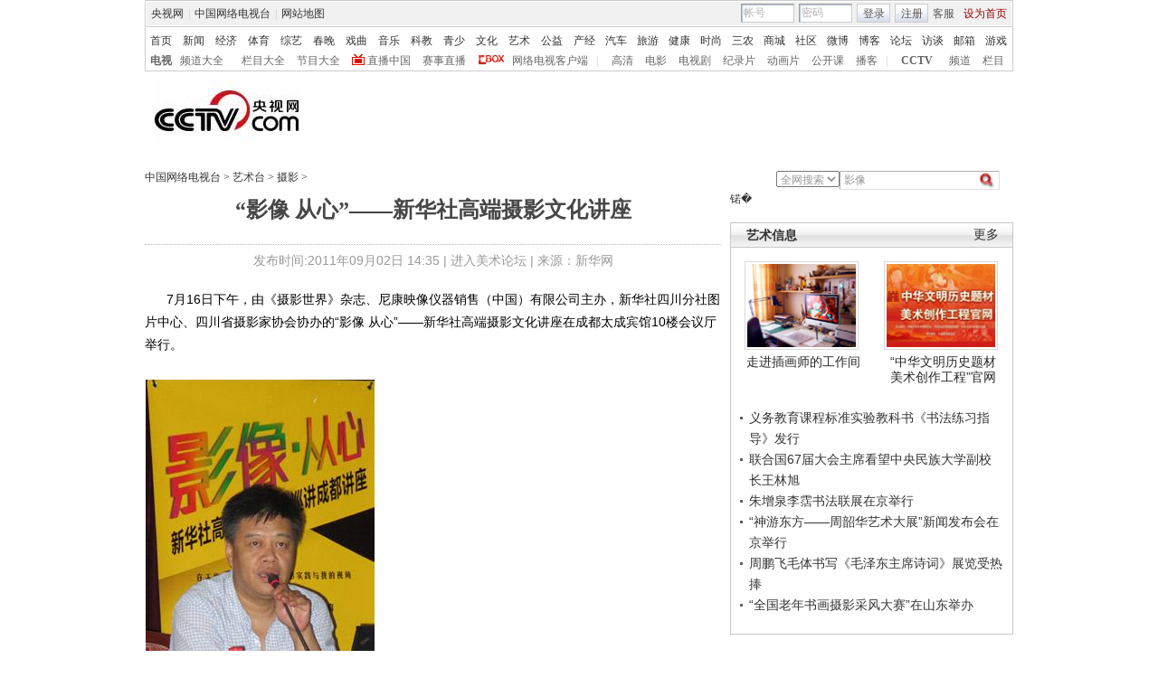

--- FILE ---
content_type: application/javascript
request_url: http://p.data.cctv.com/ge.js
body_size: 221
content:
window.goldlog=(window.goldlog||{});goldlog.Etag="kozsIYMmPmECAQOHQekfaMJd";goldlog.stag=2;